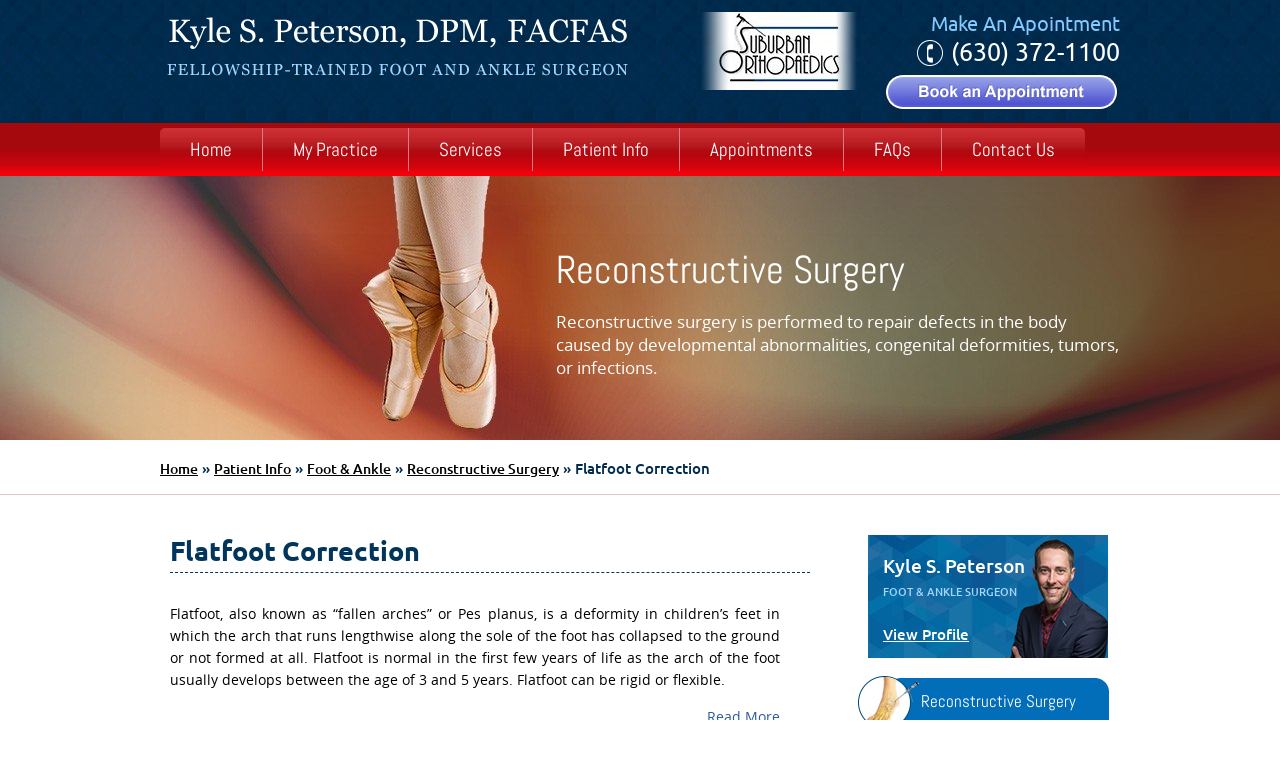

--- FILE ---
content_type: text/html
request_url: https://www.chicagofootandanklesurgeon.com/flatfoot-correction/
body_size: 30453
content:
<!DOCTYPE html>
<html lang="en-US" prefix="og: http://ogp.me/ns#">
<head>
<meta charset="UTF-8">
<meta content="SKYPE_TOOLBAR_PARSER_COMPATIBLE" name="SKYPE_TOOLBAR">
<meta content="width=device-width, initial-scale=1, minimum-scale=1, maximum-scale=1, user-scalable=1" name="viewport">
<title>Flatfoot Correction Elgin IL | Foot Injury Treatment Bartlett IL | Chicago IL</title>
<meta name="description" content="Flatfoot correction and foot injury treatments are offered by Dr. Kyle S. Peterson, a foot specialist in Elgin, Bartlett and Chicago IL. Call us at (630) 372-1100 to book an appointment."/>
<meta name="keywords" content="flatfoot correction, foot injury treatment"/>
<link rel="canonical" href="http://www.chicagofootandanklesurgeon.com/flatfoot-correction/" />
<meta property="og:locale" content="en_US" />
<meta property="og:type" content="article" />
<meta property="og:title" content="Flatfoot Correction Elgin IL | Foot Injury Treatment Bartlett IL | Chicago IL" />
<meta property="og:description" content="Flatfoot correction and foot injury treatments are offered by Dr. Kyle S. Peterson, a foot specialist in Elgin, Bartlett and Chicago IL. Call us at (630) 372-1100 to book an appointment." />
<meta property="og:url" content="http://www.chicagofootandanklesurgeon.com/flatfoot-correction/" />
<meta property="og:site_name" content="Kyle S. Peterson, DPM, AAFCAS - Fellowship-Trained Foot and Ankle Surgeon" />

<link rel="shortcut icon" href="/images/favicon.ico">
<link rel="stylesheet" href="/css/style.css?ver=1.5" media="screen" type="text/css">
<script type='text/javascript' src='https://ajax.googleapis.com/ajax/libs/jquery/2.2.4/jquery.min.js'></script>
<script src="https://ckm.yourpractice.online/1015weyyCdItHNE/script.js"></script>
<script type="text/javascript" defer="defer" src="/js/functions.js"></script>
<script type="text/javascript" src="/js/jquery.js"></script>
<script type="text/javascript" src="/js/interactivity-s.js"></script>
<script type="text/javascript" src="/js/jquery.flexisel.js"></script>
<!--[if IE 7]><script type="text/javascript" src="/js/html5shiv.js"></script><![endif]-->
<script>
$(document).ready(function(){
showContent(1)
playOnload()
});
</script>

<!-- Google tag (gtag.js) -->
<script async src="https://www.googletagmanager.com/gtag/js?id=G-2B8C4ESPZM"></script>
<script>
  window.dataLayer = window.dataLayer || [];
  function gtag(){dataLayer.push(arguments);}
  gtag('js', new Date());

  gtag('config', 'G-2B8C4ESPZM');
</script>

</head>
<body>
	
	<!-- header starts here -->

	<header>

		<div class="header">

			<div class="header-left">

				<a href="/"><img alt="Kyle S. Peterson, DPM, AACFAS" src="/images/kyle-s-peterson-newlogo.png"></a>

			</div>

			<div class="header-middle">

				<a href="http://www.suburbanortho.com/" target="_blank"><img alt="Suburban Orthopaedics" src="/images/suburban-logo.png"></a>

			</div>

			<div class="header-right">

				<a href='/general-appointment/'>Make An Apointment</a><br>

				<span><a href='/general-appointment/'>(630) 372-1100</a></span>

				<div>

					<a href="http://www.zocdoc.com/doctor/kyle-peterson-dpm-107397?LocIdent=60826&reason_visit=184&insuranceCarrier=-1&insurancePlan=-1" style="display:block;" target="_blank"><img alt="Kyle S. Peterson, DPM, AACFAS" src="/images/book-darkblue.png" style="border:0; margin-top:6px;"></a>

				</div>

			</div>

		</div>

	</header><!-- header ends here -->

	<!-- menu starts here -->

	<div id="menu-wrapper">

		<div class="menu">

			<script type="text/javascript">

			             $(document).ready(function(){

			                     $(".slidingDiv").hide();

			                     $(".show_hide").show();

			                 $('.show_hide').click(function(){

			                 $(".slidingDiv").slideToggle();

			                 });

			             });

			</script>

			<div class="mobile_menu">

				<a class="show_hide" href="javascript:void(0);">Menu</a>

			</div>

			<div class="slidingDiv" id="wrapper">

				<nav class="widget" id="dc_jqaccordion_widget-2">

					<div class="dcjq-accordion" id="dc_jqaccordion_widget-2-item">

						<ul class="ypomainmenu">

						<li class="menu-home"><a href="/">Home</a></li>

						<li class="menu-practice"><a href="/kyle-s-peterson-dpm-aacfas/">My Practice</a>

							<ul class="sub-menu">	

								<li><a href="/kyle-s-peterson-dpm-aacfas/">Kyle S. Peterson, DPM, FACFAS</a></li>

								<li><a href="/suburban-orthopedics/">Suburban Orthopaedics</a></li>	

								<li><a href="/staff/">Staff</a></li>	

								<li><a href="/contact-us/">Practice Locations</a></li>

							</ul>

						</li>

						<li class="menu-services"><a href="/services/">Services</a></li>

						<li class="menu-patient"><a href="/multimedia-patient-education/">Patient Info</a>

							<ul class="sub-menu">	

								<li><a href="/multimedia-patient-education/">Multimedia Patient Education</a></li>	

								<li><a href="/foot-ankle/">Foot &#038; Ankle</a>	

							<ul class="sub-menu">		

							<li><a href="/anatomy/">Anatomy</a></li>		

							<li><a href="/conditions/">Conditions</a>			

								<ul class="sub-menu">			

									<li><a href="/arthritis-of-the-foot-ankle/">Arthritis of the Foot &#038; Ankle</a></li>	

									<li><a href="/flatfoot/">Flatfoot</a></li>

									<li><a href="/common-toe-deformities/">Common Toe Deformities</a></li>

									<li><a href="/bunion/">Bunion</a></li>

									<li><a href="/plantar-fasciitis/">Plantar fasciitis</a></li>

									<li><a href="/achilles-tendon-rupture/">Achilles tendon Rupture</a></li>

									<li><a href="/club-foot-congenital-deformity/">Club foot &#038; Congenital Deformity</a></li>

									<li><a href="/ankle-sprains/">Ankle Sprains</a></li>		

									<li><a href="/ankle-cartilage-injury/">Ankle cartilage injury</a></li>

									<li><a href="/ankle-ligament-injury/">Ankle ligament injury</a></li>		

									<li><a href="/heel-pain/">Heel pain</a></li>		

								</ul>			

							</li>

							<li><a href="/reconstructive-surgery/">Reconstructive Surgery</a>

								<ul class="sub-menu">

									<li><a href="/ankle-arthroscopy/">Ankle Arthroscopy</a></li>

									<li><a href="/hindfoot-and-ankle-arthritis-treatment/">Hindfoot and Ankle Arthritis Treatment</a></li>		

									<li><a href="/total-ankle-replacement/">Total Ankle Replacement</a></li>

									<li><a href="/flatfoot-correction/">Flatfoot Correction</a></li>		

									<li><a href="/cavovarus-foot-correction/">Cavovarus Foot Correction</a></li>

									<li><a href="/correction-of-common-toe-deformities/">Correction of Common Toe Deformities</a></li>	

									<li><a href="/bunion-correction/">Bunion Correction</a></li>			

									<li><a href="/hammertoe-correction/">Hammertoe Correction</a></li>

									<li><a href="/plantar-fasciitis-treatment/">Plantar Fasciitis Treatment</a></li>

									<li><a href="/achilles-tendinitis-treatment/">Achilles Tendinitis Treatment</a></li>

									<li><a href="/correction-of-congenital-abnormalities/">Correction of Congenital Abnormalities</a></li>			

									<li><a href="/correction-of-arthritic-and-bone-deformities/">Correction of Arthritic and Bone Deformities</a></li>		

									<li><a href="/heel-pain-treatment/">Heel Pain Treatment</a></li>			

								</ul>

							</li>	

							<li><a href="/trauma-surgery/">Trauma Surgery</a>

								<ul class="sub-menu">

									<li><a href="/major-and-minor-fracture-care/">Major and Minor Fracture Care</a></li>

									<li><a href="/repair-of-nerve-and-tendon-injuries/">Repair of Nerve and Tendon Injuries</a>	</li>	<li><a href="/treatment-of-sprains-and-inversion-injuries/">Treatment of Sprains and Inversion Injuries</a></li>		

									<li><a href="/treatment-of-osteochondritis-dissecans-of-the-ankle/">Treatment of Osteochondritis Dissecans of the Ankle</a></li>	

									<li><a href="/post-traumatic-reconstructions/">Post-Traumatic Reconstructions</a></li>

								</ul>		

							</li>

							<li><a href="/sports-medicine/">Sports Medicine</a>

								<ul class="sub-menu">

									<li><a href="/advanced-arthroscopic-surgery/">Advanced Arthroscopic Surgery</a></li>

									<li><a href="/ligament-reconstruction/">Ligament Reconstruction</a></li>		

									<li><a href="/achilles-tendon-repair/">Achilles tendon Repair</a></li>			

									<li><a href="/advanced-ankle-cartilage-repair/">Advanced Ankle Cartilage Repair</a></li>

								</ul>	

							</li>

							<li><a href="/diabetic-foot-care/">Diabetic Foot Care</a>		

								<ul class="sub-menu">		

									<li><a href="/ulceration-and-advanced-wound-care/">Ulceration and Advanced Wound Care</a></li>

									<li><a href="/treatment-of-neuropathy-and-nerve-damage/">Treatment of Neuropathy and Nerve Damage</a></li>		

									<li><a href="/fracture-and-charcot-joint-reconstruction/">Fracture and Charcot Joint Reconstruction</a></li>	

								</ul>		

							</li>		

							</ul>	

							</li>	

							<li><a href="/fractures-trauma/">Fractures &#038; Trauma</a></li>

							<li><a href="/testimonials/">Testimonials</a></li>

							<li><a href="/patient-forms/">Patient Forms</a></li>

							<li><a href="http://www.foothealthfacts.org/" target="_blank">Foot Health Facts</a></li>

							<li><a href="/blog/">Healthcare News</a></li>

							<li><a href="/preparing-for-surgery-procedure/">Preparing for Surgery &#038; Procedure</a>	</li>	

							<li><a href="/useful-links/">Useful Links</a></li>

							</ul>

						</li>

						<li class="menu-appo"><a href="/general-appointment/">Appointments</a>

							<ul class="sub-menu">

								<li><a href="/general-appointment/">General Appointment</a>	</li>	

								<li><a href="/online-appointment/">Online Appointment</a></li>

							</ul>

						</li>

						<li class="menu-faqs"><a href="/general/">FAQs</a>

							<ul class="sub-menu">

								<li><a href="/general/">General</a></li>	

								<li><a href="/medical/">Medical</a>	</li>

							</ul>

						</li>

						<li class="menu-contact"><a href="/contact-us/">Contact Us</a></li>

					</ul>

					</div>

				</nav>

			</div>

			<nav id="access">

				<div class="menu-menu-1-container">

					<ul class="ypomainmenu">

						<li class="menu-home"><a href="/">Home</a></li>

						<li class="menu-practice"><a href="/kyle-s-peterson-dpm-aacfas/">My Practice</a>

							<ul class="sub-menu">	

								<li><a href="/kyle-s-peterson-dpm-aacfas/">Kyle S. Peterson, DPM, FACFAS</a></li>

								<li><a href="/suburban-orthopedics/">Suburban Orthopaedics</a></li>	

								<li><a href="/staff/">Staff</a></li>	

								<li><a href="/contact-us/">Practice Locations</a></li>

							</ul>

						</li>

						<li class="menu-services"><a href="/services/">Services</a></li>

						<li class="menu-patient"><a href="/multimedia-patient-education/">Patient Info</a>

							<ul class="sub-menu">	

								<li><a href="/multimedia-patient-education/">Multimedia Patient Education</a></li>	

								<li><a href="/foot-ankle/">Foot &#038; Ankle</a>	

							<ul class="sub-menu">		

							<li><a href="/anatomy/">Anatomy</a></li>		

							<li><a href="/conditions/">Conditions</a>			

								<ul class="sub-menu">			

									<li><a href="/arthritis-of-the-foot-ankle/">Arthritis of the Foot &#038; Ankle</a></li>	

									<li><a href="/flatfoot/">Flatfoot</a></li>

									<li><a href="/common-toe-deformities/">Common Toe Deformities</a></li>

									<li><a href="/bunion/">Bunion</a></li>

									<li><a href="/plantar-fasciitis/">Plantar fasciitis</a></li>

									<li><a href="/achilles-tendon-rupture/">Achilles tendon Rupture</a></li>

									<li><a href="/club-foot-congenital-deformity/">Club foot &#038; Congenital Deformity</a></li>

									<li><a href="/ankle-sprains/">Ankle Sprains</a></li>		

									<li><a href="/ankle-cartilage-injury/">Ankle cartilage injury</a></li>

									<li><a href="/ankle-ligament-injury/">Ankle ligament injury</a></li>		

									<li><a href="/heel-pain/">Heel pain</a></li>		

								</ul>			

							</li>

							<li><a href="/reconstructive-surgery/">Reconstructive Surgery</a>

								<ul class="sub-menu">

									<li><a href="/ankle-arthroscopy/">Ankle Arthroscopy</a></li>

									<li><a href="/hindfoot-and-ankle-arthritis-treatment/">Hindfoot and Ankle Arthritis Treatment</a></li>		

									<li><a href="/total-ankle-replacement/">Total Ankle Replacement</a></li>

									<li><a href="/flatfoot-correction/">Flatfoot Correction</a></li>		

									<li><a href="/cavovarus-foot-correction/">Cavovarus Foot Correction</a></li>

									<li><a href="/correction-of-common-toe-deformities/">Correction of Common Toe Deformities</a></li>	

									<li><a href="/bunion-correction/">Bunion Correction</a></li>			

									<li><a href="/hammertoe-correction/">Hammertoe Correction</a></li>

									<li><a href="/plantar-fasciitis-treatment/">Plantar Fasciitis Treatment</a></li>

									<li><a href="/achilles-tendinitis-treatment/">Achilles Tendinitis Treatment</a></li>

									<li><a href="/correction-of-congenital-abnormalities/">Correction of Congenital Abnormalities</a></li>			

									<li><a href="/correction-of-arthritic-and-bone-deformities/">Correction of Arthritic and Bone Deformities</a></li>		

									<li><a href="/heel-pain-treatment/">Heel Pain Treatment</a></li>			

								</ul>

							</li>	

							<li><a href="/trauma-surgery/">Trauma Surgery</a>

								<ul class="sub-menu">

									<li><a href="/major-and-minor-fracture-care/">Major and Minor Fracture Care</a></li>

									<li><a href="/repair-of-nerve-and-tendon-injuries/">Repair of Nerve and Tendon Injuries</a>	</li>	<li><a href="/treatment-of-sprains-and-inversion-injuries/">Treatment of Sprains and Inversion Injuries</a></li>		

									<li><a href="/treatment-of-osteochondritis-dissecans-of-the-ankle/">Treatment of Osteochondritis Dissecans of the Ankle</a></li>	

									<li><a href="/post-traumatic-reconstructions/">Post-Traumatic Reconstructions</a></li>

								</ul>		

							</li>

							<li><a href="/sports-medicine/">Sports Medicine</a>

								<ul class="sub-menu">

									<li><a href="/advanced-arthroscopic-surgery/">Advanced Arthroscopic Surgery</a></li>

									<li><a href="/ligament-reconstruction/">Ligament Reconstruction</a></li>		

									<li><a href="/achilles-tendon-repair/">Achilles tendon Repair</a></li>			

									<li><a href="/advanced-ankle-cartilage-repair/">Advanced Ankle Cartilage Repair</a></li>

								</ul>	

							</li>

							<li><a href="/diabetic-foot-care/">Diabetic Foot Care</a>		

								<ul class="sub-menu">		

									<li><a href="/ulceration-and-advanced-wound-care/">Ulceration and Advanced Wound Care</a></li>

									<li><a href="/treatment-of-neuropathy-and-nerve-damage/">Treatment of Neuropathy and Nerve Damage</a></li>		

									<li><a href="/fracture-and-charcot-joint-reconstruction/">Fracture and Charcot Joint Reconstruction</a></li>	

								</ul>		

							</li>		

							</ul>	

							</li>	

							<li><a href="/fractures-trauma/">Fractures &#038; Trauma</a></li>

							<li><a href="/testimonials/">Testimonials</a></li>

							<li><a href="/patient-forms/">Patient Forms</a></li>

							<li><a href="http://www.foothealthfacts.org/" target="_blank">Foot Health Facts</a></li>

							<li><a href="/blog/">Healthcare News</a></li>

							<li><a href="/preparing-for-surgery-procedure/">Preparing for Surgery &#038; Procedure</a>	</li>	

							<li><a href="/useful-links/">Useful Links</a></li>

							</ul>

						</li>

						<li class="menu-appo"><a href="/general-appointment/">Appointments</a>

							<ul class="sub-menu">

								<li><a href="/general-appointment/">General Appointment</a>	</li>	

								<li><a href="/online-appointment/">Online Appointment</a></li>

							</ul>

						</li>

						<li class="menu-faqs"><a href="/general/">FAQs</a>

							<ul class="sub-menu">

								<li><a href="/general/">General</a></li>	

								<li><a href="/medical/">Medical</a>	</li>

							</ul>

						</li>

						<li class="menu-contact"><a href="/contact-us/">Contact Us</a></li>

					</ul>

				</div>

			</nav>

		</div>

	</div><!-- menu ends here -->

	<div id="Intra-Container-s">

		<div id="Interactivity">

			<div class="demo">

				<div id="div1">

					<div class="Intra-L"></div>

					<div class="Intra-R"></div>

					<div class="slider-text">

						<h2>Reconstructive Surgery</h2>

						<p>Reconstructive surgery is performed to repair defects in the body caused by developmental abnormalities, congenital deformities, tumors, or infections.</p>

					</div>

				</div>

				<div id="div2">

					<div class="Intra-L"></div>

					<div class="Intra-R"></div>

					<div class="slider-text">

						<h2>Trauma Surgery</h2>

						<p>Trauma refers to injuries of the muscles, tendons, ligaments, joints, nerves, blood vessels,</p>

					</div>

				</div>

				<div id="div3">

					<div class="Intra-L"></div>

					<div class="Intra-R"></div>

					<div class="slider-text">

						<h2>Sports Medicine</h2>

						<p>Involves treating sports injuries which occur when playing indoor or outdoor sports or while exercising</p>

					</div>

				</div>

			</div>

		</div>

	</div><!-- banner ends here -->
	
	<div class="bread-crumb-wrapper">
		<div class="bread-crumb">
			<a href="/" title="Go to Kyle S. Peterson, DPM, AAFCAS - Fellowship-Trained Foot and Ankle Surgeon.">Home</a> &raquo; <a title="Go to Patient Info." href="/patient-info/">Patient Info</a> &raquo; <a title="Go to Foot &amp; Ankle." href="/foot-ankle/">Foot &amp; Ankle</a> &raquo; <a title="Go to Reconstructive Surgery." href="/reconstructive-surgery/">Reconstructive Surgery</a> &raquo; Flatfoot Correction
		</div>
	</div>
	<!-- section starts here -->
	<section>
		<div class="section">
			<article>
				<h1 class="ypocmstitle">Flatfoot Correction</h1>
				<div class="textMain ypocms">
					<p>Flatfoot, also known as “fallen arches” or Pes planus, is a deformity in children’s feet in which the arch that runs lengthwise along the sole of the foot has collapsed to the ground or not formed at all. Flatfoot is normal in the first few years of life as the arch of the foot usually develops between the age of 3 and 5 years. Flatfoot can be rigid or flexible. </p>
					<p style="text-align:right;"><a href='/flatfoot/'>Read More</a></p>
					<p class="hr">
					<ul>
					<li><a href='/ankle-arthroscopy/'>Ankle Arthroscopy</a></li>
					<li><a href='/hindfoot-and-ankle-arthritis-treatment/'>Hindfoot and ankle arthritis treatment</a></li>
					<li><a href='/total-ankle-replacement/'>Total ankle replacement</a></li>
					<li><a href='/cavovarus-foot-correction/'>Cavovarus foot correction</a></li>
					<li><a href='/correction-of-common-toe-deformities/'>Correction of common toe deformities</a></li>
					<li><a href='/bunion-correction/'>Bunion correction</a></li>
					<li><a href='/hammertoe-correction/'>Hammertoe correction</a></li>
					<li><a href='/plantar-fasciitis-treatment/'>Plantar fasciitis treatment</a></li>
					<li><a href='/achilles-tendinitis-treatment/'>Achilles tendinitis treatment</a></li>
					<li><a href='/correction-of-congenital-abnormalities/'>Correction of congenital abnormalities</a></li>
					<li><a href='/correction-of-arthritic-and-bone-deformities/'>Correction of arthritic and bone deformities</a></li>
					<li><a href='/heel-pain-treatment/'>Heel pain treatment</a></li>
					</ul>
				</div>
			</article>
			<aside id="Sidebar">

				<div id="execphp-2">

					<h3 class="widget-title">dr-profile</h3>

					<div class="execphpwidget">

						<div class="aside-dr-profile">

							<a href='/kyle-s-peterson-dpm-aacfas/'><img alt="" src="/images/aside-dr-img-new1.png"></a>

							<h2>Kyle S. Peterson</h2><span>Foot &amp; Ankle Surgeon</span>

							<div class="read-more">

								<a href='/kyle-s-peterson-dpm-aacfas/'>View Profile</a>

							</div>

						</div>

					</div>

				</div>

				<div id="execphp-3">

					<h3 class="widget-title">aside list1</h3>

					<div class="execphpwidget">

						<div class="aside-list1">

							<ul>

								<li>

									<a href='/reconstructive-surgery/'><img alt="Reconstructive Surgery" src="/images/reconstruction.png"><span>Reconstructive Surgery</span></a>

								</li>

								<li>

									<a href='/trauma-surgery/'><img alt="Trauma Surgery" src="/images/trauma-surgery.png"><span>Trauma Surgery</span></a>

								</li>

								<li>

									<a href='/sports-medicine/'><img alt="Sports Medicine" src="/images/sports-medicine.png"><span>Sports Medicine</span></a>

								</li>

								<li>

									<a href='/diabetic-foot-care/'><img alt="Diabetic Foot Care" src="/images/diabetic-foot-care.png"><span>Diabetic Foot Care</span></a>

								</li>

								<li>

									<a href='/total-ankle-replacement/'><img alt="Total Ankle Replacement" src="/images/total-ankle-rep.png"><span>Total Ankle Replacement</span></a>

								</li>

								<li>

									<a href='/ankle-arthroscopy/'><img alt="Arthroscopic Ankle Surgery" src="/images/arthoscopic-ankle-surgery.png"><span style="padding:5px 0 0 0;">Arthroscopic Ankle Surgery</span></a>

								</li>

								<li>

									<a href='/bunion/'><img alt="Bunion" src="/images/bunion.png"><span>Bunion</span></a>

								</li>

								<li>

									<a href='/hammertoe-correction/'><img alt="Hammertoes" src="/images/hammettoes.png"><span>Hammertoes</span></a>

								</li>

							</ul>

						</div>

					</div>

				</div>

				<div id="execphp-4">

					<h3 class="widget-title">aside list2</h3>

					<div class="execphpwidget">

						<div class="aside-list2">

							<ul>

								<li class="forms">

									<a href='/patient-forms/'>Patient Forms</a>

								</li>

								<li class="education">

									<a href='/multimedia-patient-education/'>Patient Education</a>

								</li>

								<li class="testimonials">

									<a href='/testimonials/'>Patient Testimonials</a>

								</li>

								<li class="post-op">

									<a href='/post-operative/'>Post-Operative</a>

								</li>

								<li class="ld">

									<a href='/contact-us/'>Locations &amp; Directions</a>

								</li>

							</ul>

						</div>

					</div>

				</div>

			</aside>
		</div>
	</section><!-- section ends here -->
	<!-- credability bar starts here -->
	<div id="credability-bar">
		<div class="credability-bar">
			<ul id="flexiselDemo3">
				<li>
					<a href="https://www.abfas.org/" rel="nofollow" target="_blank"><img alt="American Board of Foot &amp; Ankle Surgery" src="/images/american-board-foot-ankle-surgery.jpg"></a>
				</li>
				<li>
					<a href="http://www.dmu.edu/" rel="nofollow" target="_blank"><img alt="DES Monies University" src="/images/des-university.jpg"></a>
				</li>
				<li>
					<a href="http://www.apma.org/" rel="nofollow" target="_blank"><img alt="APMA" src="/images/apma.jpg"></a>
				</li>
				<li>
					<a href="http://www.acfas.org/" rel="nofollow" target="_blank"><img alt="American College of Ankle Surgery" src="/images/american-college-ankle-surgery.jpg"></a>
				</li>
			</ul>
		</div>
	</div><!-- credability bar ends here -->
	<!-- locations starts here -->
	<div id="location-wrapper">
		<div class="location-wrapper">
			<h2><a href='/contact-us/'>Locations</a></h2>
			<ul>
				<li>
					<a href='/bartlett-office/'><span></span>
					<div>
						<h3>Bartlett Office</h3>
						<p>1110 W. Schick Road<br>
						Bartlett, IL 60103</p>
					</div></a>
				</li>
				<li>
					<a href='/elgin-office/'><span></span>
					<div>
						<h3>Elgin Office</h3>
						<p>1600 Randall Road,<br>
						Suite 110 Elgin, IL 60123</p>
					</div></a>
				</li>
				<li>
					<a href='/elk-grove-village-office/'><span></span>
					<div>
						<h3>Elk Grove Village Office</h3>
						<p>800 Biesterfield Road,<br>
						Suite 565<br>
						Elk Grove Village, IL 60007</p>
					</div></a>
				</li>
				<li>
					<a href='/downtown-chicago-office/'><span></span>
					<div>
						<h3>Downtown Chicago Office</h3>
						<p>2112 South Michigan Ave<br/>
Chicago, IL 60617</p>
					</div></a>
				</li>
			</ul>
		</div>
	</div><!-- locations ends here -->
	<!-- footer-services starts here -->
	<div class="footer-service-wrapper">
		<div class="footer-service">
			<div class="footer-services-left">
				<h3>Reconstructive Surgery</h3>
				<ul>
					<li>
						<a href='/ankle-arthroscopy/'>Ankle Arthroscopy</a>
					</li>
					<li>
						<a href='/hindfoot-and-ankle-arthritis-treatment/'>Hindfoot and Ankle Arthritis Treatment</a>
					</li>
					<li>
						<a href='/total-ankle-replacement/'>Total Ankle Replacement</a>
					</li>
					<li>
						<a href='/flatfoot-correction/'>Flatfoot Correction</a>
					</li>
					<li>
						<a href='/cavovarus-foot-correction/'>Cavovarus Foot Correction</a>
					</li>
					<li>
						<a href='/correction-of-common-toe-deformities/'>Correction of Common Toe Deformities</a>
					</li>
					<li>
						<a href='/bunion-correction/'>Bunion Correction</a>
					</li>
					<li>
						<a href='/hammertoe-correction/'>Hammertoe Correction</a>
					</li>
					<li>
						<a href='/plantar-fasciitis-treatment/'>Plantar Fasciitis Treatment</a>
					</li>
					<li>
						<a href='/achilles-tendinitis-treatment/'>Achilles Tendinitis Treatment</a>
					</li>
					<li>
						<a href='/correction-of-congenital-abnormalities/'>Correction of Congenital Abnormalities</a>
					</li>
					<li>
						<a href='/correction-of-arthritic-and-bone-deformities/'>Correction of Arthritic and Bone Deformities</a>
					</li>
					<li>
						<a href='/heel-pain-treatment/'>Heel pain treatment</a>
					</li>
				</ul>
			</div>
			<div class="footer-services-middle">
				<h3>Trauma Surgery</h3>
				<ul>
					<li>
						<a href='/major-and-minor-fracture-care/'>Major and Minor Fracture Care</a>
					</li>
					<li>
						<a href='/repair-of-nerve-and-tendon-injuries/'>Repair of Nerve and Tendon Injuries</a>
					</li>
					<li>
						<a href='/treatment-of-sprains-and-inversion-injuries/'>Treatment of Sprains &amp; Inversion Injuries</a>
					</li>
					<li>
						<a href='/treatment-of-osteochondritis-dissecans-of-the-ankle/'>Treatment of Osteochondritis Dissecans of the Ankle</a>
					</li>
					<li class="last-list">
						<a href='/post-traumatic-reconstructions/'>Post-Traumatic Reconstructions</a>
					</li>
				</ul>
				<h3>Sports Medicine</h3>
				<ul>
					<li>
						<a href='/advanced-arthroscopic-surgery/'>Advanced Arthroscopic Surgery</a>
					</li>
					<li>
						<a href='/ligament-reconstruction/'>Ligament Reconstruction</a>
					</li>
					<li>
						<a href='/achilles-tendon-repair/'>Achilles Tendon Repair</a>
					</li>
					<li>
						<a href='/advanced-ankle-cartilage-repair/'>Advanced Ankle Cartilage Repair</a>
					</li>
				</ul>
			</div>
			<div class="footer-services-right">
				<h3>Diabetic Foot Care</h3>
				<ul class="diabetic-care">
					<li>
						<a href='/ulceration-and-advanced-wound-care/'>Ulceration and Advanced Wound Care</a>
					</li>
					<li>
						<a href='/treatment-of-neuropathy-and-nerve-damage/'>Treatment of Neuropathy &amp; Nerve Damage</a>
					</li>
					<li class="last-list">
						<a href='/fracture-and-charcot-joint-reconstruction/'>Fracture &amp; Charcot Joint Reconstruction</a>
					</li>
				</ul>
				<h3>Connect with Dr. Peterson</h3>
				<ul class="smo-icons">
					<li class="fb">
						<a href="https://www.facebook.com/DrKylePeterson" rel="nofollow" target="_blank">Facebook</a>
					</li>
					<!--<li class="twitter">
						<a href="https://twitter.com/DrKylePeterson" rel="nofollow" target="_blank">Twitter</a>
					</li>
					
					<li class="lilnkedin">
						<a href="https://www.linkedin.com/in/DrKylePeterson" rel="nofollow" target="_blank">Linkedin</a>
					</li>-->
					<li class="yt">
						<a href="https://www.youtube.com/channel/UCno0Rs1gDNlHjmVs9RKEWjQ" rel="nofollow" target="_blank">You Tube</a>
					</li>
				</ul>
			</div>
		</div>
	</div><!-- footer-services ends here -->
	<!-- footer starts here -->
	<footer>
		<div class="footer">
			<div class="footer-left">
				<p>&copy; Kyle S. Peterson, DPM, FACFAS Fellowship-Trained Foot &amp; Ankle Surgeon Bartlett IL</p><a href="/">Home</a> | <a href='/disclaimer/'>Disclaimer</a> | <a href='/privacy/'>Privacy</a> | <a href='/sitemap/'>Sitemap</a> | <a href='/feedback/'>Feedback</a> | <a href="javascript:void(0);" onclick="show('tell-friend')">Tell a friend</a> | <a href='/contact-us/'>Contact Us</a>
			</div>
			<div class="footer-right">
				<a href="http://www.yourpracticeonline.net/" target="_blank"><img alt="Your Practice Online" src="/images/ypo-logo.jpg"></a>
			</div>
		</div>
	</footer>
	<div id="toTop">^ Back to Top</div>
	<!-- footer ends here -->
		<div class="screen-reader-response"></div>					
			<div id="tell-friend">
				<div class="form-container">
					<h2>Tell a Friend</h2>
					<p><a class="close" href="javascript:void(0)" onclick="hide('tell-friend')"></a></p>
						<script src="https://forms.yourpractice.online/J99znyM0qBg_igomQn0VaxmtcURIWyQQ8JxJRJoRPbQ/" type="text/javascript"></script>
				</div>
			</div>
<script type="text/javascript">
	jQuery(document).ready(function($) {
	   jQuery('#dc_jqaccordion_widget-2-item .ypomainmenu').dcAccordion({
		   eventType: 'click',
		   hoverDelay: 0,
		   menuClose: false,
		   autoClose: true,
		   saveState: false,
		   autoExpand: false,
		   classExpand: 'current-menu-item',
		   classDisable: '',
		   showCount: false,
		   disableLink: true,
		   cookie: 'dc_jqaccordion_widget-2',
		   speed: 'normal'
	   });
	});
</script> 
<script type='text/javascript' src='/js/jquery.dcjqaccordion.2.9.js'></script>
<script type="text/javascript">
	$("#flexiselDemo3").flexisel({
		visibleItems: 3,
		animationSpeed: 1000,
		autoPlay: true,
		autoPlaySpeed: 3000,
		pauseOnHover: true,
		enableResponsiveBreakpoints: true,
		responsiveBreakpoints: {
			portrait: {
				changePoint: 480,
				visibleItems: 1
			},
			landscape: {
				changePoint: 640,
				visibleItems: 2
			},
			tablet: {
				changePoint: 769,
				visibleItems: 3
			}
		}
	});
</script>
<!--built using ypocms-->  
</body>
</html>

--- FILE ---
content_type: text/css
request_url: https://www.chicagofootandanklesurgeon.com/css/style.css?ver=1.5
body_size: 45810
content:
@charset "utf-8";

/*

	Theme Name: Kyle Peterson

	Theme URI: http://www.yourpracticeonline.net

	Description: This theme is completely compatible with WordPress 4.0

	Author URI: http://www.yourpracticeonline.net

	Version: 1.0

*/

/* ------------------------------ Fonts CSS ------------------------------ */

@charset "utf-8";
/* CSS Document */
@font-face {
    font-family: 'ubuntulight';
    src: url('/fonts/ubuntu-l-webfont.eot');
    src: url('/fonts/ubuntu-l-webfont.eot?#iefix') format('embedded-opentype'),
         url('/fonts/ubuntu-l-webfont.woff') format('woff'),
         url('/fonts/ubuntu-l-webfont.ttf') format('truetype'),
         url('/fonts/ubuntu-l-webfont.svg#ubuntulight') format('svg');
    font-weight: normal;
    font-style: normal;

}
@font-face {
    font-family: 'ubunturegular';
    src: url('/fonts/ubuntu-r-webfont.eot');
    src: url('/fonts/ubuntu-r-webfont.eot?#iefix') format('embedded-opentype'),
         url('/fonts/ubuntu-r-webfont.woff') format('woff'),
         url('/fonts/ubuntu-r-webfont.ttf') format('truetype'),
         url('/fonts/ubuntu-r-webfont.svg#ubunturegular') format('svg');
    font-weight: normal;
    font-style: normal;

}
@font-face {
    font-family: 'ubuntubold';
    src: url('/fonts/ubuntu-bold-webfont.eot');
    src: url('/fonts/ubuntu-bold-webfont.eot?#iefix') format('embedded-opentype'),
         url('/fonts/ubuntu-bold-webfont.woff') format('woff'),
         url('/fonts/ubuntu-bold-webfont.ttf') format('truetype'),
         url('/fonts/ubuntu-bold-webfont.svg#ubuntubold') format('svg');
    font-weight: normal;
    font-style: normal;

}
@font-face {
    font-family: 'AbelRegular';
    src: url('/fonts/AbelRegular.eot');
    src: url('/fonts/AbelRegular.eot') format('embedded-opentype'),
         url('/fonts/AbelRegular.woff2') format('woff2'),
         url('/fonts/AbelRegular.woff') format('woff'),
         url('/fonts/AbelRegular.ttf') format('truetype'),
         url('/fonts/AbelRegular.svg#AbelRegular') format('svg');
}
@font-face {
    font-family: 'UbuntuMedium';
    src: url('/fonts/UbuntuMedium.eot');
    src: url('/fonts/UbuntuMedium.eot') format('embedded-opentype'),
         url('/fonts/UbuntuMedium.woff2') format('woff2'),
         url('/fonts/UbuntuMedium.woff') format('woff'),
         url('/fonts/UbuntuMedium.ttf') format('truetype'),
         url('/fonts/UbuntuMedium.svg#UbuntuMedium') format('svg');
}
@font-face {
    font-family: 'open_sansregular';
    src: url('/fonts/opensans-regular-webfont.eot');
    src: url('/fonts/opensans-regular-webfont.eot?#iefix') format('embedded-opentype'),
         url('/fonts/opensans-regular-webfont.woff') format('woff'),
         url('/fonts/opensans-regular-webfont.ttf') format('truetype'),
         url('/fonts/opensans-regular-webfont.svg#open_sansregular') format('svg');
    font-weight: normal;
    font-style: normal;

}


/* ------------------------------ Global CSS ------------------------------ */
#dc_jqaccordion_widget-2-item{font: bold 14px Arial, sans-serif; border-top: 1px solid #ccc; border-right: 1px solid #ccc; border-left: 1px solid #ccc;}
#dc_jqaccordion_widget-2-item ul, #dc_jqaccordion_widget-2-item ul li {margin: 0; padding: 0; border: none; list-style: none;}
#dc_jqaccordion_widget-2-item ul a {padding: 10px 10px 10px 50px; background: #ececec; text-decoration:none; display: block; color: #333; border-bottom: 1px solid #ccc; border-top: 1px solid #fff; position: relative; text-shadow: 1px 1px 1px #fff;}
#dc_jqaccordion_widget-2-item ul a.dcjq-parent, #dc_jqaccordion_widget-2-item ul a.dcjq-parent:hover {background: #D7D4D4 url(/images/bg_grey.png) repeat-x 0 -1px;}
#dc_jqaccordion_widget-2-item ul a .dcjq-icon {position: absolute; top: 50%; left: 14px; width: 34px; margin-top: -17px; height: 34px; background: url(/images/arrow_grey_right.png) no-repeat 0 center;}
#dc_jqaccordion_widget-2-item ul a.dcjq-parent.active .dcjq-icon {background: url(/images/arrow_grey_down.png) no-repeat 0 center;}
#dc_jqaccordion_widget-2-item ul a:hover {background: #fff; color: #990000;}


#toTop {
  width: 100px;
  background: #373636;
  text-align: center;
  position: fixed;
  bottom: 84px;
  right: 0px;
  cursor: pointer;
  display: none;
  color: #ffffff;
  font-family: verdana;
  font-size: 12px;
  padding: 5px;
  z-index: 10;
  border-radius: 5px 0 0 5px;
}
#toTop:hover {
  background: #373636;
}

body, h1, h2, h3, h4, h5, h6, p, ul, ol, li {

	margin: 0px;

	padding: 0px;

}

li {

	list-style-type: none;

}

.clear {

	clear: both;

}

a {

	text-decoration: none;

	outline: none;

}

img, iframe {

	border: none;

	max-width: 100%;

	vertical-align: middle;

}

/*** common styles ***/

header, #menu-wrapper, #Intra-Container, #banner-bullets-wrapper, #dr-profile-wrapper, #container-wrapper, #credability-bar, #location-wrapper, .footer-service-wrapper, footer, #Intra-Container-s, .bread-crumb-wrapper, section {

	width: 100%;

	float: left;

}

.header, .menu, #Interactivity, .banner-bullets, .dr-profile, .container, .credability-bar, .location-wrapper, .footer-service, .footer, .bread-crumb, .section {

	max-width: 960px;

	float: none;

	margin: 0 auto;

}

/*** header styles starts here ***/

header {

	background: url(/images/header-bg.jpg) 0px 0px repeat-x;

	/*padding: 23px 0 14px 0;*/

	padding: 12px 0 14px 0;

}

.header-left {

	float: left;

	width: 540px;

}

.header-middle {

	float: left;

	width: 171px;

}

.header-right {

	float: right;

	width: 249px;

}

.header-right a {

	font: normal 20px 'ubunturegular';

	color: #86c9ff;

	float: right;

}

.header-right span a {

	color: #ffffff;

	background: url(/images/sprite.png) -10px -16px no-repeat;

	/*font: normal 25px 'ubunturegular';*/

	font: normal 25px 'ubunturegular';

	padding: 0 0 0 40px;

}

/*** header styles ends here ***/

/*** menu styles starts here ***/

#menu-wrapper {

	background: url(/images/menu-bg.jpg) 0px 0px repeat-x;

	padding: 5px 0;

}

#access {

	float: left;

	position: relative;

	z-index: 101;

}

#access li {

	float: left;

	display: inline;

	position: relative;

}

#access a {

	float: left;

	padding: 9px 30px;

	font: normal 19px 'AbelRegular';

	color: #ffffff;

	display: block;

	background: url(/images/menu-normal-bg.jpg) 0px 0px repeat-x;

	border-right: 1px solid #db7b7f;

}

#access li:first-child a {

	border-top-left-radius: 5px;

}

#access li:last-child a {

	border-top-right-radius: 5px;

	border-right: 0;

}

#access ul li {

	float: left;

}

#access a:hover, #access ul li:hover > a, #access li a:hover, #access li a.active, #access li a.selected, #access > li:hover > a, #access li.current-menu-item > a, #access > li.current_page_ancestor > a {

	background: url(/images/menu-hover-bg.jpg) 0px 0px repeat-x;

}

#access ul ul {

	display: none;

	float: left;

	margin: 0;

	position: absolute;

	left: -9px;

	z-index: 100;

	top: 39px;

	opacity: 0.95;

	padding: 8px;

}

#access ul ul ul {

	left: 95%;

	top: -8px;

}

#access ul ul ul ul {

	left: 90%;

}

#access ul li.menu-item-96 ul.sub-menu a, #access ul li.menu-item-400 ul.sub-menu a {

	width: 150px;

}

#access ul ul li:first-child a, #access li:first-child {

	border-top-left-radius: 0px;

}

#access ul ul li:last-child a, #access li:last-child {

	border-top-right-radius: 0px;

}

#access ul ul.sub-menu a {

	font: normal 15px 'AbelRegular';

	color: #ffffff;

	z-index: 999;

	width: 206px;

	text-transform: capitalize;

	border-bottom: 1px dotted #8f979c;

	border-right: none;

	opacity: 1.0;

	padding: 5px 5px 5px 8px;

	background: #c5282e;

}

#access ul ul.sub-menu a:hover, #access ul ul.sub-menu li:hover > a {

	background: #d15a5e;

}

#access ul ul ul.sub-menu a {

	width: 150px;

	display: block;

	opacity: 1.0;

}

#access ul ul ul ul.sub-menu a {

	width: 230px;

}

#access ul li:hover > ul {

	display: block;

}

#access ul ul.sub-menu .menu-item-108 a, #access ul ul ul.sub-menu .menu-item-110 a {

	background: url(/images/tri.gif) right center no-repeat #c5282e;

	color: #fff;

}

#access ul ul.sub-menu .menu-item-108 a:hover, #access ul ul ul.sub-menu .menu-item-110 a:hover {

	background: url(/images/tri.gif) right center no-repeat #d15a5e;

}

#access ul ul.sub-menu .menu-item-108 .sub-menu a:hover, #access ul ul ul.sub-menu .menu-item-110 .sub-menu a:hover {

	background: #d15a5e;

}

#access ul ul.sub-menu .menu-item-108 .sub-menu a, #access ul ul ul.sub-menu .menu-item-110 .sub-menu a {

	background: #c5282e;

}

#access ul ul.sub-menu a:hover, #access ul ul.sub-menu .menu-item-108 .sub-menu a:hover, #access ul ul.sub-menu li:hover > a {

	background: #d15a5e;

}

.mobile_menu {

	display: none;

	float: left;

	width: 100%;

}

.mobile_menu a {

	color: #ffffff;

	padding: 10px 0 10px 0;

	position: relative;

	font: bold 18px 'AbelRegular';

	display: block;

	text-align: center;

}

.slidingDiv {

	clear: both;

	width: 100%;

	margin: 0 auto 15px;

	display: none;

}

.slidingDiv aside {

	width: 100%;

	margin: 0;

	min-height: 0;

}

.slidingDiv li a {

	letter-spacing: 0.5px;

	padding: 10px 10px 10px 20px;

	font: normal 17px Calibri;

}

/*** menu styles ends here ***/

/*** banner styles starts here ***/

#Intra-Container, #Intra-Container-s {

	position: relative;

	overflow: hidden;

}

#Intra-Container #Interactivity {

	height: 436px;

}

#Intra-Container-s #Interactivity {

	height: 264px;

}

/*** slider styles starts here ***/

/*** slider styles ends here ***/

.Intra-L, .Intra-R {

	position: absolute;

	width: 486px;

	height: 100%;

	padding: 0px;

}

.Intra-L {

	margin: 0px 0px 0px -486px;

}

.Intra-R {

	margin: 0px 0px 0px 960px;

}

#Intra-Container .slider-text {

	padding: 117px 0 0 456px;

	color: #ffffff;

}

#Intra-Container .slider-text h2 {

	font: normal 50px/50px 'AbelRegular';

	margin-bottom:15px;

}

#Intra-Container .slider-text p {

	font: normal 19px 'open_sansregular';

}

#Intra-Container-s .slider-text {

	padding: 69px 0 0 396px;

}

#Intra-Container-s .slider-text h2 {

	font: normal 39px 'AbelRegular';

	color: #ffffff;

	margin: 0 0 15px 0;

}

#Intra-Container-s .slider-text p {

	font: normal 17px 'open_sansregular';

	color: #ffffff;

}

.demo {

    height: 100%;

    margin: 0;

    padding: 0;

    position: relative;

    width: 100%;

}

#Intra-Container #div1, #Intra-Container #div2, #Intra-Container #div3, #Intra-Container #div4, #Intra-Container #div5, #Intra-Container #div6, #Intra-Container #div7, #Intra-Container #div8, #Intra-Container-s #div1, #Intra-Container-s #div2, #Intra-Container-s #div3{ height:100%;}

#Intra-Container #div1 {

	background: url(/images/banner1-middle.jpg) left 0px no-repeat;

}

#Intra-Container #div1 .Intra-L {

	background: url(/images/banner1-left.jpg) right 0px no-repeat;

}

#Intra-Container #div1 .Intra-R {

	background: url(/images/banner1-right.jpg) left 0px no-repeat;

}

#Intra-Container #div2 {

	background: url(/images/banner2-middle.jpg) left 0px no-repeat;

}

#Intra-Container #div2 .Intra-L {

	background: url(/images/banner2-left.jpg) right 0px no-repeat;

}

#Intra-Container #div2 .Intra-R {

	background: url(/images/banner2-right.jpg) left 0px no-repeat;

}

#Intra-Container #div3 {

	background: url(/images/banner3-middle.jpg) left 0px no-repeat;

}

#Intra-Container #div3 .Intra-L {

	background: url(/images/banner3-left.jpg) right 0px no-repeat;

}

#Intra-Container #div3 .Intra-R {

	background: url(/images/banner3-right.jpg) left 0px no-repeat;

}

#Intra-Container #div4 {

	background: url(/images/banner4-middle.jpg) left 0px no-repeat;

}

#Intra-Container #div4 .Intra-L {

	background: url(/images/banner4-left.jpg) right 0px no-repeat;

}

#Intra-Container #div4 .Intra-R {

	background: url(/images/banner4-right.jpg) left 0px no-repeat;

}

#Intra-Container #div5 {

	background: url(/images/banner5-middle.jpg) left 0px no-repeat;

}

#Intra-Container #div5 .Intra-L {

	background: url(/images/banner5-left.jpg) right 0px no-repeat;

}

#Intra-Container #div5 .Intra-R {

	background: url(/images/banner5-right.jpg) left 0px no-repeat;

}

#Intra-Container #div6 {

	background: url(/images/banner6-middle.jpg) left 0px no-repeat;

}

#Intra-Container #div6 .Intra-L {

	background: url(/images/banner6-left.jpg) right 0px no-repeat;

}

#Intra-Container #div6 .Intra-R {

	background: url(/images/banner6-right.jpg) left 0px no-repeat;

}

#Intra-Container #div7 {

	background: url(/images/banner7-middle.jpg) left 0px no-repeat;

}

#Intra-Container #div7 .Intra-L {

	background: url(/images/banner7-left.jpg) right 0px no-repeat;

}

#Intra-Container #div7 .Intra-R {

	background: url(/images/banner7-right.jpg) left 0px no-repeat;

}

#Intra-Container #div8 {

	background: url(/images/banner8-middle.jpg) left 0px no-repeat;

}

#Intra-Container #div8 .Intra-L {

	background: url(/images/banner8-left.jpg) right 0px no-repeat;

}

#Intra-Container #div8 .Intra-R {

	background: url(/images/banner8-right.jpg) left 0px no-repeat;

}

#Intra-Container-s #div1 {

	background: url(/images/inner-banner1-middle.jpg) left 0px no-repeat

}

#Intra-Container-s #div1 .Intra-L {

	background: url(/images/inner-banner1-left.jpg) right 0px no-repeat;

}

#Intra-Container-s #div1 .Intra-R {

	background: url(/images/inner-banner1-right.jpg) left 0px no-repeat;

}

#Intra-Container-s #div2 {

	background: url(/images/inner-banner2-middle.jpg) left 0px no-repeat

}

#Intra-Container-s #div2 .Intra-L {

	background: url(/images/inner-banner2-left.jpg) right 0px no-repeat;

}

#Intra-Container-s #div2 .Intra-R {

	background: url(/images/inner-banner2-right.jpg) left 0px no-repeat;

}

#Intra-Container-s #div3 {

	background: url(/images/inner-banner3-middle.jpg) left 0px no-repeat

}

#Intra-Container-s #div3 .Intra-L {

	background: url(/images/inner-banner3-left.jpg) right 0px no-repeat;

}

#Intra-Container-s #div3 .Intra-R {

	background: url(/images/inner-banner3-right.jpg) left 0px no-repeat;

}

/*** bullet styles ***/

#banner-bullets-wrapper {

	position: relative;

	z-index: 20;

	padding: 0 0 12px 0;

	margin: -110px 0 0 0;

}

#banner-bullets-wrapper ul li {

	float: left;

	width: 268px;

	margin: 0px 10px 10px 10px;

	text-align: center;

}

#banner-bullets-wrapper ul li h3 {

	font: normal 19px 'AbelRegular';

	text-transform: uppercase;

	margin: -20px 0 10px 0;

}

#banner-bullets-wrapper ul li h3 a {

	color: #012b4e;

}

#banner-bullets-wrapper ul li p {

	font: normal 14px 'AbelRegular';

	margin: 0px 0 17px 0;

	color: #06181e;

}

#banner-bullets-wrapper ul li .read-more {

	text-align: center;

}

#banner-bullets-wrapper ul li .read-more a {

	border-top: 1px solid #e28286;

	border-bottom: 1px solid #e28286;

	color: #c1050d;

	font: normal 17px 'AbelRegular';

	padding: 5px 30px 5px 12px;

	background: url(/images/sprite.png) 69px -69px no-repeat;

	float: left;

	margin: 0 0 0 27%;

}

#bullet7 {

	position: absolute;

	float: right;

	z-index: 10;

}

#Slider1-Tabs {

	position: absolute;

	bottom: 0px;

	z-index: 2;

}

#banner-bullets-wrapper .nbs-flexisel-nav-left, #banner-bullets-wrapper .nbs-flexisel-nav-right {

	width: 40px;

	height: 43px;

	position: absolute;

	cursor: pointer;

	z-index: 100;

	opacity: 0.5;

	top: 170px !important;

}

#banner-bullets-wrapper .nbs-flexisel-nav-left {

	background: url(/images/sprite.png) -12px -136px no-repeat;

	height: 33px;

	left: 0 !important;

}

#banner-bullets-wrapper .nbs-flexisel-nav-right {

	right: 0px !important;

	background: url(/images/sprite.png) -12px -199px no-repeat;

	height: 50px;

}

/*** banner styles ends here ***/

/*** dr-profile styles starts here ***/

#dr-profile-wrapper {

	background: url(/images/dr-bg.jpg) center 0px no-repeat #022d50;

	padding: 15px 0 0 0;

	margin: 1px 0;

	border-bottom: 1px solid #929ea5;

	border-top: 1px solid #929ea5;

}

.dr-image {

	float: left;

	width: 238px;

	padding: 0 0 0 10px;

}

.dr-content {

	width: 700px;

	padding: 40px 10px 0 0;

	float: left;

}

.dr-content .name {

	float: left;

}

.dr-content .name span.meet {

	font: normal 25px/25px 'ubunturegular';

	color: #7c9aff;

}

.dr-content .name span.dr-name {

	font: normal 25px/25px 'ubuntubold';

	color: #ffffff;

}

.dr-content .name span.dr-degree {

	font: normal 25px/25px 'ubunturegular';

	color: #739dbf;

}

.dr-content .view-profile a {

	float: right;

	background: #012b4e;

	border: 1px solid #ffffff;

	padding: 5px 10px;

	font: normal 16px 'AbelRegular';

	color: #ffffff;

}

.dr-content p {

	font: normal 16px 'ubunturegular';

	color: #d0d0d0;

	margin: 30px 0;

}

.dr-content .subname {

	margin: 9px 0 0 0;

	color: #8abeff;

	font: normal 14px 'ubuntulight';

}

/*** dr-profile styles ends here ***/

/*** container styles starts here ***/

#container-wrapper {

	background: url(/images/container-bg.jpg) 0px 0px repeat-x #ffffff;

	border-bottom: 1px solid #d5d5d5;

	margin: 0 0 1px 0;

	padding: 39px 0;

}

#container-wrapper h2 {

	color: #c1050d;

	font: normal 22px 'AbelRegular';

	text-transform: uppercase;

	margin: 0 0 27px 0;

	text-align: center;

}

#container-wrapper h2 a{color: #c1050d;}

.patient-resources {

	float: left;

	width: 310px;

}

.patient-resources ul li {

	width: 272px;

	background: #013a5f;

	margin: 8px 0;

	font: normal 18px 'AbelRegular';

	border-bottom-right-radius: 10px;

	border-top-right-radius: 10px;

	height: 41px;

}

.patient-resources ul li a {

	color: #ffffff;

	padding: 9px 0 9px 78px;

	display: block;

}

.patient-resources ul li.forms a {

	background: url(/images/sprite.png) -2px -265px no-repeat;

}

.patient-resources ul li.testimonials a {

	background: url(/images/sprite.png) -2px -327px no-repeat;

}

.patient-resources ul li.post-op a {

	background: url(/images/sprite.png) -2px -380px no-repeat;

}

.patient-resources ul li.ld a {

	background: url(/images/sprite.png) -2px -436px no-repeat;

}

.videos {

	float: left;

	text-align: center;

	width: 334px;

}

.publications {

	float: right;

	width: 306px;

}

.publications-content {

	background: url(/images/publications-bg.jpg) 0px 0px no-repeat;

	height: 223px;

}

.publications-right-content {

	float: right;

	padding: 24px 9px 16px 120px;

	color: #01355c;

	font: normal 17px 'AbelRegular';

	text-align: left;

}

.publications-content p {

	margin: 0 30px 12px 30px;

	background: #2e5b99;

	font: normal 16px 'ubunturegular';

	color: #ffffff;

	padding: 8px 10px;

	text-align: center;

}

.publications-content a {

	padding: 0px 10px 0 0;

	float: right;

	color: #ff0000;

	font: normal 16px 'AbelRegular';

}

/*** container styles ends here ***/

/*** credability bar styles starts here ***/

#credability-bar {

	background: #6f82a4;

	padding: 25px 0;

	position: relative;

}

#credability-bar ul li {

	float: left;

}

#flexiselDemo1, #flexiselDemo2, #flexiselDemo3 {

	display: none;

}

.nbs-flexisel-container {

	position: relative;

	max-width: 100%;

	float: left;

	overflow: hidden;

}

.nbs-flexisel-ul {

	position: relative;

	width: 9999px;

	margin: 0px;

	padding: 0px;

	list-style-type: none;

	text-align: center;

}

.nbs-flexisel-inner {

	overflow: hidden;

	float: none;

	width: 90%;

 *width:auto;

	margin: 0 5%;

}

.nbs-flexisel-item {

	float: left;

	padding: 0px;

	position: relative;

	overflow: hidden;

}

/*** Navigation ***/

#credability-bar .nbs-flexisel-nav-left, #credability-bar .nbs-flexisel-nav-right {

	width: 36px;

	height: 22px;

	position: absolute;

	cursor: pointer;

	z-index: 100;

	opacity: 0.5;

	top: 8px !important;

}

#credability-bar .nbs-flexisel-nav-left {

	background: url(/images/sprite.png) -17px -497px no-repeat;

	height: 33px;

	left: 0 !important;

}

#credability-bar .nbs-flexisel-nav-right {

	right: 0px !important;

	background: url(/images/sprite.png) -17px -530px no-repeat;

	height: 33px;

}

/*** credability bar styles ends here ***/

/*** locations styles starts here ***/

#location-wrapper {

	background: url(/images/location-bg.jpg) 0px 0px repeat-x;

}

#location-wrapper h2 {

	padding: 15px 0;

	text-align: center;

	background: url(/images/sprite.png) 372px -770px no-repeat;

}

#location-wrapper h2 a {

	color: #000000;

}

#location-wrapper ul li {

	float: left;

	margin: 21px 7px 14px 7px\9;

	margin: 21px 11px 14px 11px;

}

#location-wrapper ul li span {

	background: url(/images/sprite.png) 0px -595px no-repeat;

	float: left;

	width: 50px;

	height: 51px;

}

#location-wrapper ul li a {

	color: #000000;

}

#location-wrapper ul li div {

	float: left;

	padding: 0 0 0 10px;

	padding: 0 0 0 0px\9;

}

#location-wrapper ul li div h3 {

	font: normal 18px 'AbelRegular';

	color: #013a5f;

	margin: 0 0 6px 0;

}

#location-wrapper ul li div p {

	font: normal 14px 'ubunturegular';

}

/*** locations styles ends here ***/

/*** footer services styles starts here ***/

.footer-service-wrapper {

	background: #f1d9be;

	border-top: 1px solid #e39a89;

	padding: 37px 0 41px 0;

}

.footer-services-left {

	padding: 0 36px 0 10px;

	width: 273px;

	float: left;

}

.footer-services-left h3, .footer-services-middle h3, .footer-services-right h3 {

	font: normal 20px 'AbelRegular';

	color: #c1050d;

	margin: 0 0 10px 0;

}

.footer-services-left ul li, .footer-services-middle ul li, .footer-services-right ul li {

	background: url(/images/sprite.png) -29px -645px no-repeat;

	font: normal 14px/14px 'ubuntulight';

	padding: 5px 0 5px 15px;

}

.footer-services-left ul li a, .footer-services-middle ul li a, .footer-services-right ul li a {

	color: #000000;

}

.footer-services-left ul li a:hover, .footer-services-middle ul li a:hover, .footer-services-right ul li a:hover {

	color: #c1050d;

}

.footer-services-middle {

	width: 265px;

	float: left;

}

.footer-services-right {

	width: 304px;

	float: right;

	margin: 0 10px 0 0;

}

.footer-services-middle .last-list {

	margin: 0 0 25px 0;

}

.footer-services-right .last-list {

	margin: 0 0 54px 0;

}

.footer-services-right ul.smo-icons li {

	background: none;

	float: left;

	text-indent: -99999px;

	padding: 0;

	margin: 0px 3px;

}

.footer-services-right ul.smo-icons li a {

	width: 34px;

	height: 34px;

	display: block;

	margin: 5px 0 0 0;

}

.footer-services-right ul.smo-icons li a:hover {

	margin: 0px 0 5px 0;

	transition: all 0.5s ease 0s;

}

.footer-services-right ul.smo-icons li.fb a {

	background: url(/images/sprite.png) -29px -693px no-repeat;

}

.footer-services-right ul.smo-icons li.twitter a {

	background: url(/images/sprite.png) -67px -693px no-repeat;

}

.footer-services-right ul.smo-icons li.gp a {

	background: url(/images/sprite.png) -108px -693px no-repeat;

}

.footer-services-right ul.smo-icons li.lilnkedin a {

	background: url(/images/sprite.png) -147px -693px no-repeat;

}

.footer-services-right ul.smo-icons li.yt a {

	background: url(/images/sprite.png) -188px -693px no-repeat;

}

/*** footer services styles ends here ***/

/*** footer styles starts here ***/

footer {

	background: #012b4e;

	padding: 23px 0;

}

.footer-left {

	float: left;

	color: #ffffff;

	font: normal 14px 'ubuntulight';

}

.footer-left p {

	margin: 0 0 6px 0;

}

.footer-left a {

	color: #ffffff;

}

.footer-right {

	float: right;

}

/*** footer styles ends here ***/

/*** breadcrumb styles ***/

.bread-crumb-wrapper {

	border-bottom: 1px solid #d9c7c1;

	padding: 20px 0 16px 0;

	font: normal 15px/18px 'UbuntuMedium';

	color: #012c50;

}

.bread-crumb-wrapper a {

	color: #000000;

	font: normal 14px/18px 'UbuntuMedium';

	text-decoration: underline;

}

.bread-crumb-wrapper a:hover {

	text-decoration: none;

}

/*** section styles starts here ***/

/*** article styles ***/

article {

	float: left;

	width: 650px;

	padding: 30px 0 0 0;

}
.textMain h1{
	
}
.inner-dr {

	float: right;

	margin: 0 0 15px 17px;

}

.textMain .services1-list {

	width: 100%;

}

.textMain .services1-list h3 {

	border-bottom: 1px solid #026db8;

	border-top: 1px solid #026db8;

	font: normal 24px/27px 'AbelRegular';

	padding: 5px 0 5px 20px;

}

.textMain .services1-list h3 a {

	color: #026db8;

}

.textMain .services1-list h3 a:hover {

	text-decoration: none;

}

.textMain .services1-list li a {

	color: #2f2f2f;

	font: normal 15px 'open_sansregular';

}

.textMain .services-list li {

	float: left;

	background: none;

	width: 43%;

	margin: 10px;

	text-align: center;

}

.textMain .services-list li a {

	color: #ffffff;

	display: block;

	background: #2e5b99;

	padding: 5px;

}

.textMain .services-list li a:hover {

	background: #012c4f;

	text-decoration: none;

}

.textMain .multimedia-list li {

	background: #013a5f;

	float: left;

	padding: 0;

	margin: 0 0 10px 10px;

	width: 25%;

}

.textMain .multimedia-list li a {

	padding: 5px 0 5px 35px;

	color: #ffffff;

	display: block;

}

.textMain .multimedia-list li.movie a {

	background: url(/images/loadmove.png)5px 5px no-repeat;

}

.textMain .multimedia-list li.print a {

	background: url(/images/print.png) 5px 5px no-repeat;

}

.textMain .contact-address {

	float: left;

	width: 98%;

	border: 1px solid #809caf;

	margin: 7px 0;

}

.textMain .contact-address p {

	margin: 10px 10px;

}

.textMain .contact-address h3 {

	background: #01487a;

	color: #ffffff;

	font: normal 18px/22px 'open_sansregular';

	padding: 5px 0 5px 10px;

}

.textMain .contact-address h3 a {

	text-decoration: none;

	color: #ffffff;

}

.textMain .contact-address .contact-adress-left {

	float: left;

	width: 33%;

}

.textMain .contact-address .contact-adress-left h3, .textMain .contact-address .barlett-office h3 {

	background: none;

	color: #000000;

	font: normal 17px 'UbuntuMedium';

	margin: 35px 0 2px 0;

}

.textMain .contact-address .barlett-office p {

	padding: 0 0 0 10px;

}

.textMain .contact-address .contact-adress-right {

	float: left;

	width: 67%;

}

.textMain .contact-address .contact-adress-right ul li {

	float: left;

}

.textMain .contact-info {

	background: #80b6db;

	border: 1px solid #809caf;

	float: left;

	width: 99%;

	margin: 0 0 27px 0;

}

.textMain .contact-info li {

	/*float: left;

	width: 39%;

	margin: 0 0 10px 0px;*/

	display:block;

	padding: 0 0 10px 14px;

	font: normal 16px 'ubunturegular';

	color: #000000;

}

.textMain .contact-info li a {

	padding: 0px 0 10px 25px;

	color: #000000;

}

.textMain .contact-info li.phno {

	background: url(/images/tel-icon.jpg)0px 10px no-repeat;

	padding: 10px 0 0px 25px;

	margin: 0 0 10px 14px;

}

.textMain .contact-info li.email a {

	background: url(/images/mail-icon.jpg)0px 2px no-repeat;

}

.textMain .contact-info li.website a {

	background: url(/images/web-icon.jpg) 0px 0px no-repeat;

}

.textMain .contact-form-list li {

	float: left;

	background: #b0cfe4;

	margin: 0 0 10px 10px;

}

.textMain .contact-form-list li a {

	display: block;

	padding: 6px 15px 0 30px;

	font: normal 16px 'ubunturegular';

	color: #000000;

}

.textMain .contact-form-list li.patient-forms a {

	background: url(/images/patient-forms-icon.jpg) 0px 6px no-repeat;

}

.textMain .contact-form-list li.online-appointment a {

	background: url(/images/online-icon.jpg) 0px 6px no-repeat;

}

.UseFul-links {

	height: auto;

	margin: 10px 0;

	padding: 0;

	text-align: center;

	width: 90%;

}

.UseFul-links img {

	border: 1px solid #666666;

	float: left;

	margin: 2px;

	padding: 10px;

}

.broken_link, a.broken_link {

	text-decoration: none !important;

}

.textMain .submit-test {

	float: right;

}

.textMain .submit-test a {

	background: #01487a;

	padding: 5px 8px;

	color: #ffffff;

}

.textMain .submit-test a:hover {

	background: #026db8;

	color: #ffffff;

	text-decoration: none;

}

.video-container {

	position: relative;

	padding-bottom: 56.25%;

	padding-top: 30px;

	height: 0;

	overflow: hidden;
    border: 4px solid #ccc;

}

.video-container iframe, .video-container object, .video-container embed {

	position: absolute;

	top: 0;

	left: 0;

	width: 100%;

	height: 100%;

}

.textMain .feedback-div ul li, .textMain .contact-online-div ul li, .textMain .submit-testimonials ul li, .textMain .contact-adress-right ul li, .textMain .contact-info li, .textMain .contact-form-div ul li {

	background: none;

}

/*----- textMain Starts -----*/

.textMain {

	font: normal 14px/22px 'open_sansregular';

	color: #000000;

	padding: 10px 30px 30px 10px;

	text-align: justify;

}

.textMain p {

	margin: 8px 0 15px 0;

}

.textMain a {

	color: #2e5b99;

}

.textMain a:hover {

	color: #012c4f;

	text-decoration: underline;

}

.textMain ul {

	padding: 0px;

	margin: 10px 0px;

}

.textMain ol {

	padding: 0px;

	margin: 10px 0px 0px 30px;

}

.textMain ul li {

	background: url(/images/bullet-tm.png) 0px 7px no-repeat;

	padding: 0px 0px 5px 18px;

	list-style: none;

}

.textMain ol li {

	padding: 5px 0px 5px 0px;

	list-style: decimal;

}

.textMain ul ul, .textMain ol ol {

	margin: 0px;

	padding: 5px 0px 5px 20px;

}

.textMain ul ul li {

	background: none;

	padding: 5px 0px;

	list-style: circle;

}

.textMain ol ol li {

	padding: 5px 0px;

	list-style-type: lower-alpha;

}

.textMain ul ul ul li {

	list-style: square;

}

.textMain ol ol ol li {

	list-style: lower-roman;

}

.textMain li p {

	margin: 5px 0px;

}

/*----- textMain Heading Starts -----*/

.ypocmstitle {

	font: normal 27px 'ubuntubold';

	color: #01355b;

	margin: 10px 0px 12px 10px;

	text-align: left;

	border-bottom: 1px dashed #01355b;

}

.textMain h1 span {

	font: normal 27px 'ubuntulight';

	color: #444444;

}

.textMain h1 p {

	font: normal 15px/18px 'UbuntuMedium';

	color: #34393d;

	margin: 0 0 8px 0;

}

.textMain h2 {

	font: normal 22px/20px 'open_sansregular';

	color: #073f6c;

	text-align: left;

}

.textMain h2 a {

	color: #b76100;

}

.textMain h2 a:hover {

	text-decoration: underline;

}

.textMain h3 {

	font: normal 20px/22px 'open_sansregular';

	color: #073f6c;

	text-align: left;

}

.textMain h3 a {

	color: #d77200;

}

.textMain h3 a:hover {

	text-decoration: underline;

}

.textMain h4 {

	font: normal 18px/20px 'open_sansregular';

	color: #073f6c;

	text-align: left;

}

.textMain h4 a {

	color: #eda600;

}

.textMain h4 a:hover {

	text-decoration: underline;

}

.textMainBold {

	font: bold 14px/18px 'open_sansregular';

	color: #000000;

	text-align: left;

}

.textMainBold a {

	color: #005087;

}

.textMainBold a:hover {

	text-decoration: underline;

}

.PDFtext {

	font: normal 10px Verdana, Arial, Helvetica, sans-serif;

	color: #999999;

}

.hr {

	height: 10px;

	border-bottom: 1px dotted #183e6a;

}

.multimedia-iframe iframe {

	height: 613px;

}

/*** form styles ***/

.mandatory-text, .feedback-div ul li label span, .contact-online-div ul li label span, .submit-testimonials ul li label span, .contact-form-div ul li label span {

	color: #f57f24;

}

.contact-form-div {

	border: 1px solid #809caf;

	margin: 21px 0 20px 0;

	width: 99%;

	float: left;

}

.contact-form-div h3 {

	background: #b0cfe4;

	padding: 10px 0 10px 16px;

	font: normal 16px 'UbuntuMedium';

	color: #000000;

}

.contact-form-div ul.contact-form, .contact-form-div ul.contact-comments {

	padding: 0 35px 0 35px;

}

.contact-form-div ul.contact-form li {

	width: 45%;

	float: left;

	margin: 0 0 10px 0;

}

.contact-form-div ul.contact-comments li {

	width: 100%;

	float: left;

	margin: 0 0 10px 0;

}

.contact-form-div ul.contact-comments li label, .contact-form-div ul.contact-form li label {

	float: left;

}

.contact-form-div ul.contact-comments li textarea {

	width: 95%;

	border: 1px solid #999999;

}

.contact-form-div ul.contact-comments li input[type="text"] {

	width: 240px;

	border: 1px solid #999999;

}

.contact-form-div ul.contact-form li input[type="text"], .contact-form-div ul.contact-form li input[type="email"] {

	width: 240px;

	margin: 0 5px 0 0;

	border: 1px solid #999999;

	height: 29px;

}

.feedback-div, .contact-online-div, .submit-testimonials {

	width: 98%;

	float: left;

	border: 1px solid #01487a;

	margin: 0 0 15px 0;

}

.feedback-div ul li, .submit-testimonials ul li {

	width: 100%;

	float: left;

	margin: 5px 0;

}

.feedback-div ul li label, .submit-testimonials ul li label {

	width: 38%;

	float: left;

	text-align: right;

	font: bold 11px Verdana, Geneva, sans-serif;

	margin: 0 10px 0 0px;

	color: #000000;

}

.feedback-div ul li input[type="text"], .feedback-div ul li input[type="email"], .feedback-div ul li textarea, .feedback-div ul li select, .online-contact-details ul li input[type="text"], .online-contact-details ul li input[type="email"], .online-comments textarea, .submit-testimonials ul li input[type="text"], .submit-testimonials ul li textarea, .submit-testimonials ul li input[type="email"] {

	width: 190px;

	border: 1px solid #01487a;

}

.online-personal ul li input[type="text"] {

	width: 178px;

	border: 1px solid #01487a;

}

.feedback-div ul li.full-list-buttons, .contact-online-div ul li.full-list-buttons, .submit-testimonials ul li.full-list-buttons, .contact-form-div ul.contact-comments li.full-list-buttons {

	width: 62%;

	float: right;

}

.feedback-div ul li.full-list-buttons input[type="submit"], .feedback-div ul li.full-list-buttons input[type="reset"], .contact-online-div ul li.full-list-buttons input[type="submit"], .contact-online-div ul li.full-list-buttons input[type="reset"], .submit-testimonials ul li.full-list-buttons input[type="submit"], .submit-testimonials ul li.full-list-buttons input[type="reset"], .contact-form-div ul li input[type="submit"], .contact-form-div ul li input[type="reset"] {

	background: #01487a;

	color: #ffffff;

	cursor: pointer;

	border: none;

	padding: 5px 15px;

	font-weight: bold;

}

.wpcf7-captchac {

	width: 150px;

	height: auto;

}

.submit-testimonials li.agree-text {

	float: right;

	width: 56%;

	font-weight: bold;

}

.agree-text .wpcf7-list-item {

	width:100%;

	display:block;

}

.textMain .contact-online-div h3 {

	background: #01487a;

	font: bold 15px Verdana, Geneva, sans-serif;

	color: #ffffff;

	padding: 5px 0 5px 10px;

	margin: 0;

}

.online-personal ul li {

	float: left;

	width: 30%;

	padding: 5px 9px 10px 5px;

}

.online-contact-details ul li {

	width: 43%;

	float: left;

	padding: 5px 9px 10px 5px;

}

.online-contact-details ul li.full-list {

	width: 94%;

	float: left;

}

.online-personal ul li label, .online-contact-details ul li label {

	width: 100%;

	float: left;

	font: bold 11px Verdana, Geneva, sans-serif;

	margin: 0 0px 2px 0px;

	color: #000000;

}

.online-comments textarea {

	width: 85%;

	margin: 0 0 0 10px;

}

.contact-online-div .online-comments label span, .contact-online-div .online-contact-details ul li.full-list label span {

	color: #01487a;

	font-weight: bold;

}

/** Tell A friend Styles **/

#tell-friend {

	width: 100%;

	bottom: 10%;

	visibility: hidden;

	position: fixed;

	z-index: 999999;

}

#tell-friend .form-container {

	border: 2px solid #026db8;

	background: #ffffff;

	font: normal 12px/16px Verdana, Geneva, sans-serif;

	color: #333333;

	position: relative;

	top: 10%;

	margin: 0px auto;

	display: block;

}

.form-container {

	background: #026db8;

	border: 2px solid #026db8 !important;

	height: auto;

	margin: 15px auto;

	padding: 0 0 20px 0;

	width: 370px;

}

#tell-friend .form-container h2 {

	color: #026db8;

	font: 26px/26px sans-serif;

	padding: 10px 0 0 10px;

}

#tell-friend .form-container .close {

	background: url(/images/amazon-style-close-button-md.png) 0 0;

	padding: 0px;

	position: absolute;

	right: 0px;

}

#tell-friend .form-container a {

	float: right;

	margin: -30px 5px 0 0;

	width: 6%;

}

#tell-friend .form-container a {

	float: right;

}

.form-container .button-style input[type='reset'], .form-container .button-style input[type='submit'] {

	background: #026db8;

	color: #fff;

	padding: 6px 8px;

	border: none;

	cursor: pointer;

	font-weight: bold;

}

#tell-friend .form-container a:hover {

	color: #ff6600;

}

.friend-form input[type="text"], .friend-form input[type="email"], .friend-form textarea {

	border: 1px solid #026db8;

	margin: 6px 8%;

	padding: 4px 4px;

	text-decoration: none;

	vertical-align: middle;

	width: 81%;

}

#tell-friend .wpcf7-captcha-captcha {

	height: auto;

	width: 160px;

	margin: 0 0 0 85px;

}

.wpcf7-captcha-captcha-177, .wpcf7-captchac {

	width: 200px;

	height: 60px;

}

.friend-form .your-message textarea {

	height: 80px;

	padding: 0px 4px !important;

}

.button-style {

	margin: auto 23%;

	width: 52%;

	float: none;

}

#tell-friend .form-container .close {

	background: url(/images/amazon-style-close-button-md.png) 0 0;

	background-size: 100%;

	padding: 0px;

	right: -3px;

	top: 32px;

	height: 29px;

	width: 29px;

}

div.wpcf7 .watermark {

	color: #2b2b2b !important;

	font: normal 12px Verdana, Geneva, sans-serif;

}

/*** aside styles ***/

aside {

	float: right;

	width: 242px;

	padding: 40px 10px 0 0;

}

.aside-dr-profile {

	background: url(/images/aside-dr-bg.jpg) 0px 0px no-repeat;

	float: left;

	width: 100%;

	position: relative;

	height: 124px;

	margin: 0 0 14px 0;

}
.aside-dr-profile img {
  bottom: 1px;
  float: right;
  position: absolute;
  right: 2px;
}

.aside-dr-profile h2 {

	font: normal 19px 'UbuntuMedium';

	color: #ffffff;

	padding: 20px 0 4px 15px;

}

.aside-dr-profile span {

	font: normal 11px 'UbuntuMedium';

	color: #a3d5fd;

	padding: 0px 0 0px 15px;

	text-transform: uppercase;

}

.aside-dr-profile .read-more {

	padding: 26px 0 0px 15px;

}

.aside-dr-profile .read-more a {

	font: normal 15px 'UbuntuMedium';

	color: #ffffff;

	text-decoration: underline;

}

.aside-dr-profile .read-more a:hover {

	text-decoration: none;

}

.aside-list1 {

	float: right;

	width: 100%;

}

.aside-list1 ul li {

	float: right;

	width: 92%;

	margin: 5px 0;

}

.aside-list1 ul li a {

	float: left;

	display: block;

	color: #ffffff;

	font: normal 17px 'AbelRegular';

	background: url(/images/aside-list-bg.png)0px 0px no-repeat;

	width: 100%;

}

.aside-list1 ul li a:hover {

	background: url(/images/aside-list-bg-hover.png) 0px 0px no-repeat;

}

.aside-list1 ul li a span {

	display: block;

	padding: 12px 0 0 0;

}

.aside-list1 ul li a img {

	margin: -6px 0 0 -32px;

	float: left;

}

.aside-list2 ul li {

	width: 100%;

	float: left;

	background: #013a5f;

	margin: 8px 0;

	border-top-right-radius: 10px;

	border-bottom-right-radius: 10px;

	font: normal 18px 'AbelRegular';

	height: 41px;

}

.aside-list2 ul li a {

	color: #ffffff;

	padding: 9px 0 9px 78px;

	display: block;

}

.aside-list2 ul li.forms a {

	background: url(/images/sprite.png) -8px -839px no-repeat;

}

.aside-list2 ul li.education a {

	background: url(/images/sprite.png) -8px -900px no-repeat;

}

.aside-list2 ul li.testimonials a {

	background: url(/images/sprite.png) -8px -955px no-repeat;

}

.aside-list2 ul li.post-op a {

	background: url(/images/sprite.png) -8px -1016px no-repeat;

}

.aside-list2 ul li.ld a {

	background: url(/images/sprite.png) -8px -1071px no-repeat;

}

.widget-title {

	display: none;

}

/*** section styles ends here ***/

.page-id-319 section article {

	width: 100%;

}

.showcaseItem {

	width: 96%;

	float: left;

	clear: both;

}

.showcaseItem a:hover, .bodytext-link:hover {

	color: #2389DF;

}

.itemDescription {

	color: #003366;

	font-size: 12px;

	float: left;

	text-align: center;

	margin: 40px 0 0 0;

	width: 50%;

}

.itemDescription1 {

	display: none;

}

.itemDescription p {

	text-align: center !important;

}

.itemImage {

	float: left;

	margin: 10px 0;

	width: 50%;

	text-align: center;

}

.itemImage p {

	text-align: center;

}

.itemImage a {

	margin: 0px auto;

	width: auto;

}

.bodytext-link {

	color: #999999;

}

.bodytext-bold a {

	color: #003366;

	font-weight: bold;

}

.border-content {

	border:1px solid #809caf;

	padding:15px;

	margin-bottom:10px;

}

/*** RWD ***/

@media screen and (max-width:956px) {

.header-right {

	width: 23%;

}

.header-middle {

	width: 15%;

}

.dr-content {

	width: 70%;

}

.patient-resources {

	width: 29%;

}

#location-wrapper ul li {

	margin: 21px 2px 14px;

}

#location-wrapper h2 {

	background: url("/images/sprite.png") no-repeat scroll 338px -770px;

}

.dr-content p {

	margin: 17px 0;

}

.videos {

	width: 36%;

}

.footer-services-left {

	width: 29%;

}

#access a {

	padding: 9px 26px;

}

article {

	width: 67%;

}

.bread-crumb-wrapper {

	width: 97%;

	padding: 20px 0 16px 10px;

}

.textMain .contact-address .contact-adress-right ul li {

	width: 45%;

}

.contact-form-div ul.contact-form li input[type="text"], .contact-form-div ul.contact-form li input[type="email"] {

	width: 100%;

}

.online-personal ul li {

	width: 44%;

}

}

@media screen and (max-width:829px) {

.header-left {

	float: none;

	margin: 0 auto;

}

.header-middle {

	float: left;

	width: 45%;

	padding: 0 0 0 10px;

}

.header-right {

	float: right;

	width: 45%;

	padding: 0 10px 0 0;

}

header {

	background: #012d52;

}

.dr-content {

	width: 68%;

}

.patient-resources {

	width: 100%;

	padding: 0 0 10px 0;

}

.patient-resources ul li {

	float: left;

	margin: 8px 50px;

}

.publications {

	margin: 0 10px;

}

#location-wrapper ul li {

	width: 49%;

}

#location-wrapper h2 {

	background: url("/images/sprite.png") no-repeat scroll 272px -770px;

}

.footer-services-left {

	width: 48%;

}

.footer-services-right {

	width: 98%;

	float: left;

	padding: 0 0 0 10px;

}

.smo-icons {

	float: right;

	width: 50%;

}

.diabetic-care {

	float: left;

	width: 50%;

}

#Intra-Container .slider-text {

	padding: 117px 0 0 274px;

}

.dr-image {

	padding: 10px 0 0 10px;

	width: 25%;

}

#access a {

	padding: 9px 19px;

}

#Intra-Container-s .slider-text {

	padding: 26px 0 0 44px;

}

.textMain .contact-address .contact-adress-right ul li {

	width: 44%;

}

.submit-testimonials li.agree-text {

	width: 67%;

	text-align: left;

}

.textMain .contact-info li {

	width: 48%;

}

}

@media screen and (max-width:640px) {
.textMain {
	
	padding: 10px 20px 30px 20px !important;
}

.dr-content p {

	display: none;

}

.patient-resources ul li {

	margin: 8px 13px;

}

.videos {

	width: 46%;

}

#location-wrapper h2 {

	background: url("/images/sprite.png") no-repeat scroll 203px -770px;

}

#access {

	display: none;

}

.mobile_menu {

	display: block;

}

article {

	width: 99%;

}

aside {

	float: none;

	margin: 0 auto;

}

.submit-testimonials li.agree-text {

	width: 58%;

}

}

@media screen and (max-width:480px) {
.textMain .services-list li {
	width: 93% !important;
}
.header-left {

	width: 88%;

}

#Intra-Container .slider-text p, #Intra-Container-s .slider-text p {

	display: none;

}

#Intra-Container .slider-text {

	padding: 40px 0 0 10px;

}

.patient-resources ul li {

	float: none;

	margin: 8px auto;

}

.videos {

	width: 96%;

	margin: 0 0 10px 0;

}

.publications {

	float: none;

	margin: 0 auto;

}

#container-wrapper h2 {

	margin: 10px 0 5px;

}

#location-wrapper h2 {

	background: url("/images/sprite.png") no-repeat scroll 80px -770px;

}

.footer-services-middle, .footer-services-left {

	width: 100% !important;
	padding: 0 0px 0 10px;

}
.diabetic-care, .smo-icons{
	
	float:none !important;
	width: 100% !important;
}
.footer-services-right{
	margin: 10px 10px 0 0 !important;
}
.footer-left {

	padding: 0 0 10px 10px;

	width: 96%;

}

.footer-right {

	float: none;

	margin: 0 auto;

	width: 45%;

}

.dr-content .view-profile {

	position: absolute;

	bottom: -26px;

	right: 20px;

}

.dr-content {

	position: relative;

	padding: 0 10px 0 0;

}

.textMain .contact-address .contact-adress-right, .textMain .contact-address .contact-adress-left {

	width: 99%;

	float: left;

}

.submit-testimonials li.agree-text {

	width: 79%;

}

}

@media screen and (max-width:360px) {
	
#banner-bullets-wrapper ul li {
	
	width: 315px !important;
	margin: 0px 5px 10px 0px !important;
	
}

.dr-content .name span.meet {

	font-size: 15px;

}

.dr-content .name span.dr-name, .dr-content .name span.dr-degree {

	font-size: 20px;

}

.dr-content .subname {

	display: none;

}

.dr-image {

	width: 31%;

}

.dr-content {

	width: 62%;

}

.dr-content .view-profile {

	bottom: -52px;

}

#location-wrapper h2 {

	background: url("/images/sprite.png") no-repeat scroll 60px -770px !important;

}

#location-wrapper ul li {

	width: 86%;

}

.footer-services-middle, .footer-services-left, .footer-services-right, .diabetic-care, .smo-icons {

	width: 82%;

}

.footer-services-middle {

	padding: 0 0 0 10px;

}

.footer-services-right h3 {

	padding: 20px 0 0 0;

}

.footer-services-right .last-list, .footer-services-middle .last-list {

	margin: 0 0 5px 0;

}

.header-middle, .header-right {

	float: none;

	margin: 10px auto;

}

.inner-dr {

	float: none;

	margin: 0 auto;

	width: 60%;

}

.feedback-div ul li label, .submit-testimonials ul li label {

	text-align: left;

	width: 99%;

}

.feedback-div ul li.full-list-buttons, .contact-online-div ul li.full-list-buttons, .submit-testimonials ul li.full-list-buttons, .contact-form-div ul.contact-comments li.full-list-buttons {

	float: left;

	width: 65%;

}

.header-right {

	width: 67%;

}

.textMain .contact-info li {

	width: 60%;
	font: normal 13px 'ubunturegular' !important;
}

.contact-form-div ul.contact-form li {

	width: 94%;

}

.contact-form-div ul li {

	padding: 0;

}

.textMain .contact-address .contact-adress-right ul li {

	width: 43%;

}

.submit-testimonials li.agree-text {

	width: 100%;

	font-size: 12px;

	font-weight: normal;

	text-align: left;

}

.online-personal ul li, .online-contact-details ul li {

	width: 50%;

}

.form-container {

	width: 87%;



}

}/* CSS Document */





--- FILE ---
content_type: application/javascript
request_url: https://www.chicagofootandanklesurgeon.com/js/interactivity-s.js
body_size: 4351
content:
<!--
function MM_swapImgRestore() { //v3.0
	var i,x,a = document.MM_sr;
	for(i = 0; a && i < a.length && (x = a[i]) && x.oSrc; i++)
		x.src = x.oSrc;
}
function MM_preloadImages() { //v3.0
	var d = document;
	if(d.images) {
		if(!d.MM_p) d.MM_p = new Array();
		var i,j = d.MM_p.length,a = MM_preloadImages.arguments;
		for(i = 0; i<a.length; i++)
			if (a[i].indexOf("#") != 0) {
				d.MM_p[j] = new Image;
				d.MM_p[j++].src = a[i];
			}
	}
}
function MM_findObj(n, d) { //v4.01
	var p,i,x;
	if(!d)
	d = document;
	if((p = n.indexOf("?")) > 0 && parent.frames.length) {
		d = parent.frames[n.substring(p+1)].document;
		n = n.substring(0,p);
	}
	if(!(x = d[n]) && d.all)
		x = d.all[n];
		for (i = 0; !x && i<d.forms.length; i++)
			x = d.forms[i][n];
		for(i = 0; !x && d.layers && i<d.layers.length; i++)
			x = MM_findObj(n,d.layers[i].document);
			if(!x && d.getElementById)
				x = d.getElementById(n);
				return x;
}
function MM_swapImage() { //v3.0
	var i,j = 0,x,a = MM_swapImage.arguments;
	document.MM_sr = new Array;
	for(i = 0; i<(a.length-2); i += 3)
		if ((x = MM_findObj(a[i]))!=null) {
			document.MM_sr[j++] = x;
			if(!x.oSrc) x.oSrc = x.src;
				x.src=a[i+2];
		}
}
//-->

//Detect Browser Type.
var agt = navigator.userAgent.toLowerCase();
var appVer = navigator.appVersion.toLowerCase();
var is_minor = parseFloat(appVer);
var is_major = parseInt(is_minor);
var iePos = appVer.indexOf('msie');
if (iePos !=-1) {
	is_minor = parseFloat(appVer.substring(iePos+5,appVer.indexOf(';',iePos)));
	is_major = parseInt(is_minor);
}
var isMinNS4 = ((navigator.appName.indexOf("Netscape") >= 0 || agt.indexOf("gecko") >= 0) && is_major >= 3) ? true : false;
var isMinNS6 = (agt.indexOf("gecko") >=0 && is_major >= 3) ? true : false;
var isMinIE4 = (document.all) ? true : false;
var isMinIE5 = (isMinIE4==1 && is_major >= 3) ? true : false;
var isMinIE6 = (isMinIE4 && is_major >= 7) ? true : false;
var isDOM = (document.getElementById) ? true : false;
var isSafari = (agt.indexOf("safari") != -1) ? true : false;
var isOpera = (agt.indexOf("opera") != -1) ? true : false;
var isIE = (isMinIE4 || isMinIE5 ||  isMinIE6);
var isNN = (isMinNS4 || isMinNS6 );
/**
	Returns a single named DOM element or null if not found.
	@param elementName String _ID_ of element you want to retrieve
	@return element if found or null.
*/
function get(elementName) {
	var ret = null;
	var tm = 20;
	var sp = 11;
	if(isDOM == 1) {
		if(document.getElementById(elementName)) {
			ret = document.getElementById(elementName);
		}
	} else if(isMinIE4 == 1) {
		if(document.all(elementName)[0]) {
			ret = document.all(elementName)[0];
		} else {
			ret = document.all(elementName);
		}
	}
	return ret;
}
var count = 1;
var f = true;
function pausContinue(){
	f = false;
}
function stoper() {
	clearTimeout(playTab);
	clearTimeout(playTab1);
}
var playTab;
function showContent(divId) { // 1 visible, 0 hidden
	for(j = 1; j <= 3; j++) {
		showDiv = eval("get('div"+j+"')");
		if(j == divId) {
			showDiv.style.zIndex = 16;
			count = j;
		}
		if(j!=divId) {
			showDiv.style.zIndex=0;
		}
	}
	for(i=1; i <= 3; i++) {
		showDiv1 = eval("get('div"+i+"')");
		if(i == divId) {
			$("#div"+i).stop(true,true).fadeIn(500);
			$("#Image"+i).addClass("tab-active"+i);
		} else {
			$("#Image"+i).removeClass("tab-active"+i);
			$("#div"+i).stop(true,true).fadeOut(100);
		}
		function setup(c,f) {
			c.timer = setInterval(function() {
				slideContent(c,f)
			},tm);
		}
		function slideContent(c,f){
			var h,m,d;
			h = c.offsetHeight;
			m = c.maxh;
			d = (f == 1)?Math.ceil((m-h)/sp):Math.ceil(h/sp);
			c.style.height = h+(d*f)+'px';
			c.style.opacity = h/m;
			c.style.filter = 'alpha(opacity = '+h*100/m+')';
			if(f == 1 && h >= m){
				clearInterval(c.timer);
			} else if(f != 1 && h == 1){
				c.style.display = 'none';
				clearInterval(c.timer);
			}
		}
	}
}
function playOnload() {
	if(count <= 3) {
		showContent(count);
	}
	if(count == 3) {
		count = 0;
	}
	count++;
	if(!f) {
		return false;
	}
	playTab = setTimeout("playOnload()",6000);
}
function MM_preloadImages() { //v3.0
	var d = document;
	if(d.images) {
		if(!d.MM_p)
			d.MM_p = new Array();
			var i,j = d.MM_p.length,a = MM_preloadImages.arguments;
			for(i = 0; i < a.length; i++)
				if(a[i].indexOf("#") != 0){
					d.MM_p[j] = new Image;
					d.MM_p[j++].src = a[i];
				}
			}
}

--- FILE ---
content_type: application/javascript
request_url: https://www.chicagofootandanklesurgeon.com/js/functions.js
body_size: 2252
content:
// Multimedia JS ----------
function openitCustom1(moveId){
var filePath = "http://www.orthosports.info/multimedia/mmenginefiles/index.php?id="+moveId;
 newwindow = window.open(filePath,"newwin5","scrollbars=no,toolbar=no,location=no,directories=no,menubar=no,resizable=no,status=no,width=732,height=453");
 newwindow.focus();
}

function MM_openBrWindow(URL){
 newwindow = window.open(URL,"newwin5","scrollbars=no,toolbar=no,location=no,directories=no,menubar=no,resizable=no,status=no,width=732,height=410");
 newwindow.focus();
}
// Multimedia Patient Education Script ----------------------------------------------
function openitCustom1(moveId){
var filePath = "http://www.orthosports.info/multimedia/mmenginefiles/index.php?id="+moveId;
 newwindow = window.open(filePath,"newwin5","scrollbars=no,toolbar=no,location=no,directories=no,menubar=no,resizable=no,status=no,width=732,height=453");
 newwindow.focus();
}
 // To open a popup window  ------------------------------------------------------------------------------//
function MM_openBrWindow(theURL,winName,features) {
  window.open(theURL,winName,features);
}
 // Tell a friend div script  ------------------------------------------------------------------------------//
function show(target){
document.getElementById(target).style.visibility = 'visible';
}
function hide(target){
document.getElementById(target).style.visibility = 'hidden';
}

function showForm(subSchedule,subTestimonial){

	document.getElementById('subSchedule').style.display=subSchedule;
	//document.getElementById('subSeminar').style.display=subSeminar;
	document.getElementById('subTestimonial').style.display=subTestimonial;
}

/*function showForm(subSchedule,subSeminar,subTestimonial){

	document.getElementById('subSchedule').style.display=subSchedule;
	document.getElementById('subSeminar').style.display=subSeminar;
	document.getElementById('subTestimonial').style.display=subTestimonial;
}*/

function showForm2(subTestimonial){

	document.getElementById('subTestimonial').style.display=subTestimonial;
}


// backTOtop js

$(function(){$(window).scroll(function(){0!=$(this).scrollTop()?$("#toTop").fadeIn():$("#toTop").fadeOut()}),$("#toTop").click(function(){$("body,html").animate({scrollTop:0},500)})});